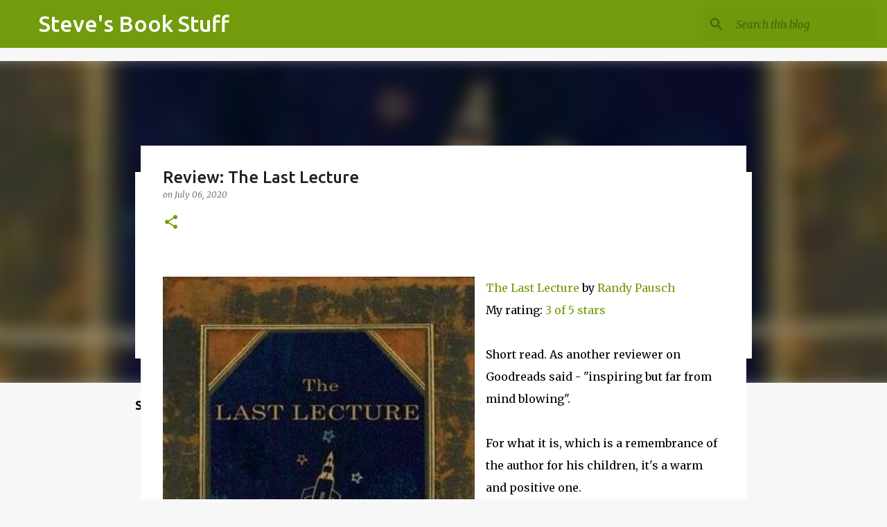

--- FILE ---
content_type: text/html; charset=utf-8
request_url: https://www.google.com/recaptcha/api2/aframe
body_size: 266
content:
<!DOCTYPE HTML><html><head><meta http-equiv="content-type" content="text/html; charset=UTF-8"></head><body><script nonce="Rrn-xWvgUzJ7ltbgaVD5rg">/** Anti-fraud and anti-abuse applications only. See google.com/recaptcha */ try{var clients={'sodar':'https://pagead2.googlesyndication.com/pagead/sodar?'};window.addEventListener("message",function(a){try{if(a.source===window.parent){var b=JSON.parse(a.data);var c=clients[b['id']];if(c){var d=document.createElement('img');d.src=c+b['params']+'&rc='+(localStorage.getItem("rc::a")?sessionStorage.getItem("rc::b"):"");window.document.body.appendChild(d);sessionStorage.setItem("rc::e",parseInt(sessionStorage.getItem("rc::e")||0)+1);localStorage.setItem("rc::h",'1768907791691');}}}catch(b){}});window.parent.postMessage("_grecaptcha_ready", "*");}catch(b){}</script></body></html>